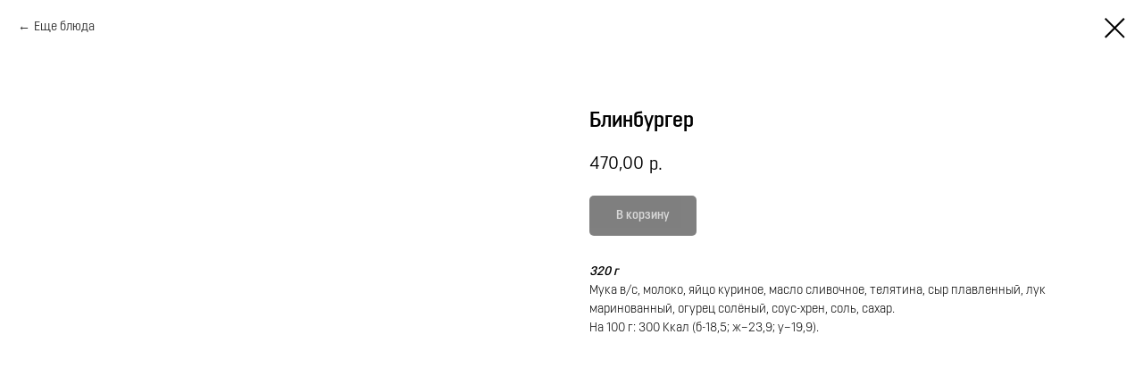

--- FILE ---
content_type: text/html; charset=UTF-8
request_url: https://blinmaster.ru/tproduct/175647010-253595725334-blinburger
body_size: 12692
content:
<!DOCTYPE html> <html> <head> <meta charset="utf-8" /> <meta http-equiv="Content-Type" content="text/html; charset=utf-8" /> <meta name="viewport" content="width=device-width, initial-scale=1.0" /> <meta name="yandex-verification" content="1d5caa701fb3bc1c" /> <!--metatextblock-->
<title>Блинбургер</title>
<meta name="description" content="320 гМука в/с, молоко, яйцо куриное, масло сливочное, телятина, сыр плавленный, лук маринованный, огурец солёный, соус-хрен, соль, сахар.На 100 г: 300 Ккал (б-18,5; ж–23,9; у–19,9).">
<meta name="keywords" content="">
<meta property="og:title" content="Блинбургер" />
<meta property="og:description" content="320 гМука в/с, молоко, яйцо куриное, масло сливочное, телятина, сыр плавленный, лук маринованный, огурец солёный, соус-хрен, соль, сахар.На 100 г: 300 Ккал (б-18,5; ж–23,9; у–19,9)." />
<meta property="og:type" content="website" />
<meta property="og:url" content="https://blinmaster.ru/tproduct/175647010-253595725334-blinburger" />
<meta property="og:image" content="https://static.tildacdn.com/tild6432-3361-4037-b361-383262326436/1.jpg" />
<link rel="canonical" href="https://blinmaster.ru/tproduct/175647010-253595725334-blinburger" />
<!--/metatextblock--> <meta name="format-detection" content="telephone=no" /> <meta http-equiv="x-dns-prefetch-control" content="on"> <link rel="dns-prefetch" href="https://ws.tildacdn.com"> <link rel="dns-prefetch" href="https://static.tildacdn.com"> <link rel="shortcut icon" href="https://static.tildacdn.com/tild3138-3365-4939-a637-303565613537/favicon_2.ico" type="image/x-icon" /> <link rel="apple-touch-icon" href="https://static.tildacdn.com/tild3339-3635-4664-b433-343137633131/Fav-152x152.png"> <link rel="apple-touch-icon" sizes="76x76" href="https://static.tildacdn.com/tild3339-3635-4664-b433-343137633131/Fav-152x152.png"> <link rel="apple-touch-icon" sizes="152x152" href="https://static.tildacdn.com/tild3339-3635-4664-b433-343137633131/Fav-152x152.png"> <link rel="apple-touch-startup-image" href="https://static.tildacdn.com/tild3339-3635-4664-b433-343137633131/Fav-152x152.png"> <meta name="msapplication-TileColor" content="#ff4c02"> <meta name="msapplication-TileImage" content="https://static.tildacdn.com/tild3438-3933-4364-b939-633237336533/Fav-270x270.png"> <link rel="alternate" type="application/rss+xml" title="blinmaster.ru" href="https://blinmaster.ru/rss.xml" /> <!-- Assets --> <script src="https://neo.tildacdn.com/js/tilda-fallback-1.0.min.js" async charset="utf-8"></script> <link rel="stylesheet" href="https://static.tildacdn.com/css/tilda-grid-3.0.min.css" type="text/css" media="all" onerror="this.loaderr='y';"/> <link rel="stylesheet" href="https://static.tildacdn.com/ws/project2233815/tilda-blocks-page10263455.min.css?t=1768296764" type="text/css" media="all" onerror="this.loaderr='y';" /> <link rel="preconnect" href="https://fonts.gstatic.com"> <link href="https://fonts.googleapis.com/css2?family=Roboto:wght@300;400;500;700&subset=latin,cyrillic" rel="stylesheet"> <link rel="stylesheet" href="https://static.tildacdn.com/css/tilda-animation-2.0.min.css" type="text/css" media="all" onerror="this.loaderr='y';" /> <link rel="stylesheet" href="https://static.tildacdn.com/css/tilda-slds-1.4.min.css" type="text/css" media="print" onload="this.media='all';" onerror="this.loaderr='y';" /> <noscript><link rel="stylesheet" href="https://static.tildacdn.com/css/tilda-slds-1.4.min.css" type="text/css" media="all" /></noscript> <link rel="stylesheet" href="https://static.tildacdn.com/css/tilda-cover-1.0.min.css" type="text/css" media="all" onerror="this.loaderr='y';" /> <link rel="stylesheet" href="https://static.tildacdn.com/css/tilda-popup-1.1.min.css" type="text/css" media="print" onload="this.media='all';" onerror="this.loaderr='y';" /> <noscript><link rel="stylesheet" href="https://static.tildacdn.com/css/tilda-popup-1.1.min.css" type="text/css" media="all" /></noscript> <link rel="stylesheet" href="https://static.tildacdn.com/css/tilda-catalog-1.1.min.css" type="text/css" media="print" onload="this.media='all';" onerror="this.loaderr='y';" /> <noscript><link rel="stylesheet" href="https://static.tildacdn.com/css/tilda-catalog-1.1.min.css" type="text/css" media="all" /></noscript> <link rel="stylesheet" href="https://static.tildacdn.com/css/tilda-forms-1.0.min.css" type="text/css" media="all" onerror="this.loaderr='y';" /> <link rel="stylesheet" href="https://static.tildacdn.com/css/tilda-catalog-filters-1.0.min.css" type="text/css" media="all" onerror="this.loaderr='y';" /> <link rel="stylesheet" href="https://static.tildacdn.com/css/tilda-menusub-1.0.min.css" type="text/css" media="print" onload="this.media='all';" onerror="this.loaderr='y';" /> <noscript><link rel="stylesheet" href="https://static.tildacdn.com/css/tilda-menusub-1.0.min.css" type="text/css" media="all" /></noscript> <link rel="stylesheet" href="https://static.tildacdn.com/css/tilda-menu-widgeticons-1.0.min.css" type="text/css" media="all" onerror="this.loaderr='y';" /> <link rel="stylesheet" href="https://static.tildacdn.com/css/tilda-cart-1.0.min.css" type="text/css" media="all" onerror="this.loaderr='y';" /> <link rel="stylesheet" href="https://static.tildacdn.com/css/tilda-zoom-2.0.min.css" type="text/css" media="print" onload="this.media='all';" onerror="this.loaderr='y';" /> <noscript><link rel="stylesheet" href="https://static.tildacdn.com/css/tilda-zoom-2.0.min.css" type="text/css" media="all" /></noscript> <script nomodule src="https://static.tildacdn.com/js/tilda-polyfill-1.0.min.js" charset="utf-8"></script> <script type="text/javascript">function t_onReady(func) {if(document.readyState!='loading') {func();} else {document.addEventListener('DOMContentLoaded',func);}}
function t_onFuncLoad(funcName,okFunc,time) {if(typeof window[funcName]==='function') {okFunc();} else {setTimeout(function() {t_onFuncLoad(funcName,okFunc,time);},(time||100));}}function t_throttle(fn,threshhold,scope) {return function() {fn.apply(scope||this,arguments);};}function t396_initialScale(t){var e=document.getElementById("rec"+t);if(e){var i=e.querySelector(".t396__artboard");if(i){window.tn_scale_initial_window_width||(window.tn_scale_initial_window_width=document.documentElement.clientWidth);var a=window.tn_scale_initial_window_width,r=[],n,l=i.getAttribute("data-artboard-screens");if(l){l=l.split(",");for(var o=0;o<l.length;o++)r[o]=parseInt(l[o],10)}else r=[320,480,640,960,1200];for(var o=0;o<r.length;o++){var d=r[o];a>=d&&(n=d)}var _="edit"===window.allrecords.getAttribute("data-tilda-mode"),c="center"===t396_getFieldValue(i,"valign",n,r),s="grid"===t396_getFieldValue(i,"upscale",n,r),w=t396_getFieldValue(i,"height_vh",n,r),g=t396_getFieldValue(i,"height",n,r),u=!!window.opr&&!!window.opr.addons||!!window.opera||-1!==navigator.userAgent.indexOf(" OPR/");if(!_&&c&&!s&&!w&&g&&!u){var h=parseFloat((a/n).toFixed(3)),f=[i,i.querySelector(".t396__carrier"),i.querySelector(".t396__filter")],v=Math.floor(parseInt(g,10)*h)+"px",p;i.style.setProperty("--initial-scale-height",v);for(var o=0;o<f.length;o++)f[o].style.setProperty("height","var(--initial-scale-height)");t396_scaleInitial__getElementsToScale(i).forEach((function(t){t.style.zoom=h}))}}}}function t396_scaleInitial__getElementsToScale(t){return t?Array.prototype.slice.call(t.children).filter((function(t){return t&&(t.classList.contains("t396__elem")||t.classList.contains("t396__group"))})):[]}function t396_getFieldValue(t,e,i,a){var r,n=a[a.length-1];if(!(r=i===n?t.getAttribute("data-artboard-"+e):t.getAttribute("data-artboard-"+e+"-res-"+i)))for(var l=0;l<a.length;l++){var o=a[l];if(!(o<=i)&&(r=o===n?t.getAttribute("data-artboard-"+e):t.getAttribute("data-artboard-"+e+"-res-"+o)))break}return r}window.TN_SCALE_INITIAL_VER="1.0",window.tn_scale_initial_window_width=null;</script> <script src="https://static.tildacdn.com/js/jquery-1.10.2.min.js" charset="utf-8" onerror="this.loaderr='y';"></script> <script src="https://static.tildacdn.com/js/tilda-scripts-3.0.min.js" charset="utf-8" defer onerror="this.loaderr='y';"></script> <script src="https://static.tildacdn.com/ws/project2233815/tilda-blocks-page10263455.min.js?t=1768296764" charset="utf-8" onerror="this.loaderr='y';"></script> <script src="https://static.tildacdn.com/js/tilda-lazyload-1.0.min.js" charset="utf-8" async onerror="this.loaderr='y';"></script> <script src="https://static.tildacdn.com/js/tilda-animation-2.0.min.js" charset="utf-8" async onerror="this.loaderr='y';"></script> <script src="https://static.tildacdn.com/js/tilda-slds-1.4.min.js" charset="utf-8" async onerror="this.loaderr='y';"></script> <script src="https://static.tildacdn.com/js/hammer.min.js" charset="utf-8" async onerror="this.loaderr='y';"></script> <script src="https://static.tildacdn.com/js/tilda-cover-1.0.min.js" charset="utf-8" async onerror="this.loaderr='y';"></script> <script src="https://static.tildacdn.com/js/tilda-zero-1.1.min.js" charset="utf-8" async onerror="this.loaderr='y';"></script> <script src="https://static.tildacdn.com/js/tilda-products-1.0.min.js" charset="utf-8" async onerror="this.loaderr='y';"></script> <script src="https://static.tildacdn.com/js/tilda-catalog-1.1.min.js" charset="utf-8" async onerror="this.loaderr='y';"></script> <script src="https://static.tildacdn.com/js/tilda-popup-1.0.min.js" charset="utf-8" async onerror="this.loaderr='y';"></script> <script src="https://static.tildacdn.com/js/tilda-menusub-1.0.min.js" charset="utf-8" async onerror="this.loaderr='y';"></script> <script src="https://static.tildacdn.com/js/tilda-menu-1.0.min.js" charset="utf-8" async onerror="this.loaderr='y';"></script> <script src="https://static.tildacdn.com/js/tilda-menu-widgeticons-1.0.min.js" charset="utf-8" async onerror="this.loaderr='y';"></script> <script src="https://static.tildacdn.com/js/tilda-forms-1.0.min.js" charset="utf-8" async onerror="this.loaderr='y';"></script> <script src="https://static.tildacdn.com/js/tilda-cart-1.1.min.js" charset="utf-8" async onerror="this.loaderr='y';"></script> <script src="https://static.tildacdn.com/js/tilda-widget-positions-1.0.min.js" charset="utf-8" async onerror="this.loaderr='y';"></script> <script src="https://static.tildacdn.com/js/tilda-zoom-2.0.min.js" charset="utf-8" async onerror="this.loaderr='y';"></script> <script src="https://static.tildacdn.com/js/tilda-zero-scale-1.0.min.js" charset="utf-8" async onerror="this.loaderr='y';"></script> <script src="https://static.tildacdn.com/js/tilda-skiplink-1.0.min.js" charset="utf-8" async onerror="this.loaderr='y';"></script> <script src="https://static.tildacdn.com/js/tilda-events-1.0.min.js" charset="utf-8" async onerror="this.loaderr='y';"></script> <script type="text/javascript">window.dataLayer=window.dataLayer||[];</script> <script type="text/javascript">(function() {if((/bot|google|yandex|baidu|bing|msn|duckduckbot|teoma|slurp|crawler|spider|robot|crawling|facebook/i.test(navigator.userAgent))===false&&typeof(sessionStorage)!='undefined'&&sessionStorage.getItem('visited')!=='y'&&document.visibilityState){var style=document.createElement('style');style.type='text/css';style.innerHTML='@media screen and (min-width: 980px) {.t-records {opacity: 0;}.t-records_animated {-webkit-transition: opacity ease-in-out .2s;-moz-transition: opacity ease-in-out .2s;-o-transition: opacity ease-in-out .2s;transition: opacity ease-in-out .2s;}.t-records.t-records_visible {opacity: 1;}}';document.getElementsByTagName('head')[0].appendChild(style);function t_setvisRecs(){var alr=document.querySelectorAll('.t-records');Array.prototype.forEach.call(alr,function(el) {el.classList.add("t-records_animated");});setTimeout(function() {Array.prototype.forEach.call(alr,function(el) {el.classList.add("t-records_visible");});sessionStorage.setItem("visited","y");},400);}
document.addEventListener('DOMContentLoaded',t_setvisRecs);}})();</script></head> <body class="t-body" style="margin:0;"> <!--allrecords--> <div id="allrecords" class="t-records" data-product-page="y" data-hook="blocks-collection-content-node" data-tilda-project-id="2233815" data-tilda-page-id="10263455" data-tilda-formskey="96a15511e8f2b368929da51f3300a360" data-tilda-lazy="yes" data-tilda-root-zone="com" data-tilda-project-country="RU">
<!-- PRODUCT START -->

                
                        
                    
        
        

<div id="rec175647010" class="r t-rec" style="background-color:#ffffff;" data-bg-color="#ffffff">
    <div class="t-store t-store__prod-snippet__container">

        
                <div class="t-store__prod-popup__close-txt-wr" style="position:absolute;">
            <a href="https://blinmaster.ru" class="js-store-close-text t-store__prod-popup__close-txt t-descr t-descr_xxs" style="color:#000000;">
                Еще блюда
            </a>
        </div>
        
        <a href="https://blinmaster.ru" class="t-popup__close" style="position:absolute; background-color:#ffffff">
            <div class="t-popup__close-wrapper">
                <svg class="t-popup__close-icon t-popup__close-icon_arrow" width="26px" height="26px" viewBox="0 0 26 26" version="1.1" xmlns="http://www.w3.org/2000/svg" xmlns:xlink="http://www.w3.org/1999/xlink"><path d="M10.4142136,5 L11.8284271,6.41421356 L5.829,12.414 L23.4142136,12.4142136 L23.4142136,14.4142136 L5.829,14.414 L11.8284271,20.4142136 L10.4142136,21.8284271 L2,13.4142136 L10.4142136,5 Z" fill="#000000"></path></svg>
                <svg class="t-popup__close-icon t-popup__close-icon_cross" width="23px" height="23px" viewBox="0 0 23 23" version="1.1" xmlns="http://www.w3.org/2000/svg" xmlns:xlink="http://www.w3.org/1999/xlink"><g stroke="none" stroke-width="1" fill="#000000" fill-rule="evenodd"><rect transform="translate(11.313708, 11.313708) rotate(-45.000000) translate(-11.313708, -11.313708) " x="10.3137085" y="-3.6862915" width="2" height="30"></rect><rect transform="translate(11.313708, 11.313708) rotate(-315.000000) translate(-11.313708, -11.313708) " x="10.3137085" y="-3.6862915" width="2" height="30"></rect></g></svg>
            </div>
        </a>
        
        <div class="js-store-product js-product t-store__product-snippet" data-product-lid="253595725334" data-product-uid="253595725334" itemscope itemtype="http://schema.org/Product">
            <meta itemprop="productID" content="253595725334" />

            <div class="t-container">
                <div>
                    <meta itemprop="image" content="https://static.tildacdn.com/tild6432-3361-4037-b361-383262326436/1.jpg" />
                    <div class="t-store__prod-popup__slider js-store-prod-slider t-store__prod-popup__col-left t-col t-col_6">
                        <div class="js-product-img" style="width:100%;padding-bottom:75%;background-size:cover;opacity:0;">
                        </div>
                    </div>
                    <div class="t-store__prod-popup__info t-align_left t-store__prod-popup__col-right t-col t-col_6">

                        <div class="t-store__prod-popup__title-wrapper">
                            <h1 class="js-store-prod-name js-product-name t-store__prod-popup__name t-name t-name_xl" itemprop="name" style="font-size:24px;font-weight:600;font-family:OpinionPro1;">Блинбургер</h1>
                            <div class="t-store__prod-popup__brand t-descr t-descr_xxs" >
                                                            </div>
                            <div class="t-store__prod-popup__sku t-descr t-descr_xxs">
                                <span class="js-store-prod-sku js-product-sku" translate="no" >
                                    
                                </span>
                            </div>
                        </div>

                                                                        <div itemprop="offers" itemscope itemtype="http://schema.org/Offer" style="display:none;">
                            <meta itemprop="serialNumber" content="253595725334" />
                                                        <meta itemprop="price" content="470.00" />
                            <meta itemprop="priceCurrency" content="RUB" />
                                                        <link itemprop="availability" href="http://schema.org/InStock">
                                                    </div>
                        
                                                
                        <div class="js-store-price-wrapper t-store__prod-popup__price-wrapper">
                            <div class="js-store-prod-price t-store__prod-popup__price t-store__prod-popup__price-item t-name t-name_md" style="font-weight:400;">
                                                                <div class="js-product-price js-store-prod-price-val t-store__prod-popup__price-value" data-product-price-def="470.0000" data-product-price-def-str="470,00">470,00</div><div class="t-store__prod-popup__price-currency" translate="no">р.</div>
                                                            </div>
                            <div class="js-store-prod-price-old t-store__prod-popup__price_old t-store__prod-popup__price-item t-name t-name_md" style="font-weight:400;display:none;">
                                                                <div class="js-store-prod-price-old-val t-store__prod-popup__price-value"></div><div class="t-store__prod-popup__price-currency" translate="no">р.</div>
                                                            </div>
                        </div>

                        <div class="js-product-controls-wrapper">
                        </div>

                        <div class="t-store__prod-popup__links-wrapper">
                                                    </div>

                                                <div class="t-store__prod-popup__btn-wrapper"   tt="В корзину">
                                                        <a href="#order" class="t-store__prod-popup__btn t-store__prod-popup__btn_disabled t-btn t-btn_sm" style="color:#ffffff;background-color:#000000;border-radius:5px;-moz-border-radius:5px;-webkit-border-radius:5px;">
                                <table style="width:100%; height:100%;">
                                    <tbody>
                                        <tr>
                                            <td class="js-store-prod-popup-buy-btn-txt">В корзину</td>
                                        </tr>
                                    </tbody>
                                </table>
                            </a>
                                                    </div>
                        
                        <div class="js-store-prod-text t-store__prod-popup__text t-descr t-descr_xxs" >
                                                    <div class="js-store-prod-all-text" itemprop="description">
                                <strong><em>320 г</em></strong><br />Мука в/с, молоко, яйцо куриное, масло сливочное, телятина, сыр плавленный, лук маринованный, огурец солёный, соус-хрен, соль, сахар.<br />На 100 г: 300 Ккал (б-18,5; ж–23,9; у–19,9).                            </div>
                                                                            <div class="js-store-prod-all-charcs">
                                                                                                                                                                        </div>
                                                </div>

                    </div>
                </div>

                            </div>
        </div>
                <div class="js-store-error-msg t-store__error-msg-cont"></div>
        <div itemscope itemtype="http://schema.org/ImageGallery" style="display:none;">
                                                </div>

    </div>

                        
                        
    
    <style>
        /* body bg color */
        
        .t-body {
            background-color:#ffffff;
        }
        

        /* body bg color end */
        /* Slider stiles */
        .t-slds__bullet_active .t-slds__bullet_body {
            background-color: #222 !important;
        }

        .t-slds__bullet:hover .t-slds__bullet_body {
            background-color: #222 !important;
        }
        /* Slider stiles end */
    </style>
    

        
        
        
        
        
        <style>
        .t-store__product-snippet .t-btn:not(.t-animate_no-hover):hover{
            background-color: #ff4c02 !important;
            color: #ffffff !important;
            
            
    	}
        .t-store__product-snippet .t-btn:not(.t-animate_no-hover){
            -webkit-transition: background-color 0.2s ease-in-out, color 0.2s ease-in-out, border-color 0.2s ease-in-out, box-shadow 0.2s ease-in-out; transition: background-color 0.2s ease-in-out, color 0.2s ease-in-out, border-color 0.2s ease-in-out, box-shadow 0.2s ease-in-out;
        }
        </style>
        

        
        
    <style>
        

        

        
    </style>
    
    
        
    <style>
        
    </style>
    
    
        
    <style>
        
    </style>
    
    
        
        <style>
    
                                    
        </style>
    
    
    <div class="js-store-tpl-slider-arrows" style="display: none;">
                


<div class="t-slds__arrow_wrapper t-slds__arrow_wrapper-left" data-slide-direction="left">
  <div class="t-slds__arrow t-slds__arrow-left t-slds__arrow-withbg" style="width: 30px; height: 30px;background-color: rgba(255,255,255,1);">
    <div class="t-slds__arrow_body t-slds__arrow_body-left" style="width: 7px;">
      <svg style="display: block" viewBox="0 0 7.3 13" xmlns="http://www.w3.org/2000/svg" xmlns:xlink="http://www.w3.org/1999/xlink">
                <desc>Left</desc>
        <polyline
        fill="none"
        stroke="#000000"
        stroke-linejoin="butt"
        stroke-linecap="butt"
        stroke-width="1"
        points="0.5,0.5 6.5,6.5 0.5,12.5"
        />
      </svg>
    </div>
  </div>
</div>
<div class="t-slds__arrow_wrapper t-slds__arrow_wrapper-right" data-slide-direction="right">
  <div class="t-slds__arrow t-slds__arrow-right t-slds__arrow-withbg" style="width: 30px; height: 30px;background-color: rgba(255,255,255,1);">
    <div class="t-slds__arrow_body t-slds__arrow_body-right" style="width: 7px;">
      <svg style="display: block" viewBox="0 0 7.3 13" xmlns="http://www.w3.org/2000/svg" xmlns:xlink="http://www.w3.org/1999/xlink">
        <desc>Right</desc>
        <polyline
        fill="none"
        stroke="#000000"
        stroke-linejoin="butt"
        stroke-linecap="butt"
        stroke-width="1"
        points="0.5,0.5 6.5,6.5 0.5,12.5"
        />
      </svg>
    </div>
  </div>
</div>    </div>

    
    <script>
        t_onReady(function() {
            var tildacopyEl = document.getElementById('tildacopy');
            if (tildacopyEl) tildacopyEl.style.display = 'none';

            var recid = '175647010';
            var options = {};
            var product = {"uid":253595725334,"rootpartid":1535861,"title":"Блинбургер","descr":"<strong><em>320 г<\/em><\/strong><br \/>Мука в\/с, молоко, яйцо куриное, масло сливочное, телятина, сыр плавленный, лук маринованный, огурец солёный, соус-хрен, соль, сахар.<br \/>На 100 г: 300 Ккал (б-18,5; ж–23,9; у–19,9).","text":"<strong><em>320 г<\/em><\/strong><br \/>Мука в\/с, молоко, яйцо куриное, масло сливочное, телятина, сыр плавленный, лук маринованный, огурец солёный, соус-хрен, соль, сахар.<br \/>На 100 г: 300 Ккал (б-18,5; ж–23,9; у–19,9).","price":"470.0000","gallery":[{"img":"https:\/\/static.tildacdn.com\/tild6432-3361-4037-b361-383262326436\/1.jpg"}],"sort":1019896,"portion":0,"newsort":0,"json_chars":"null","externalid":"aFiK2vM1EB9mYO3HspJk","pack_label":"lwh","pack_x":0,"pack_y":0,"pack_z":0,"pack_m":0,"serverid":"master","servertime":"1765797395.3817","parentuid":"","editions":[{"uid":253595725334,"price":"470.00","priceold":"","sku":"","quantity":"","img":"https:\/\/static.tildacdn.com\/tild6432-3361-4037-b361-383262326436\/1.jpg"}],"characteristics":[],"properties":[{"title":"Добавить","params":{"type":"single"},"sort":1,"values":"Дополнительно\nХалапеньо 10гр +50руб=+50\nБекон 40 гр + 130руб=+130\nКартофельное пюре 90 гр + 100руб=+100\nЖареное яйцо + 90руб=+90\nСметанный соус 40 гр + 90руб=+90\nСвежий укроп 4 гр + 50руб=+50\nНичего не добавлять"}],"partuids":[573222211958],"url":"https:\/\/blinmaster.ru\/tproduct\/175647010-253595725334-blinburger"};

            // draw slider or show image for SEO
            if (window.isSearchBot) {
                var imgEl = document.querySelector('.js-product-img');
                if (imgEl) imgEl.style.opacity = '1';
            } else {
                
                var prodcard_optsObj = {
    hasWrap: false,
    txtPad: '',
    bgColor: '',
    borderRadius: '',
    shadowSize: '0px',
    shadowOpacity: '',
    shadowSizeHover: '',
    shadowOpacityHover: '',
    shadowShiftyHover: '',
    btnTitle1: 'В корзину',
    btnLink1: 'order',
    btnTitle2: '',
    btnLink2: 'popup',
    showOpts: true};

var price_optsObj = {
    color: '',
    colorOld: '',
    fontSize: '24px',
    fontWeight: '400'
};

var popup_optsObj = {
    columns: '6',
    columns2: '6',
    isVertical: '',
    align: '',
    btnTitle: 'В корзину',
    closeText: 'Еще блюда',
    iconColor: '#000000',
    containerBgColor: '#ffffff',
    overlayBgColorRgba: 'rgba(255,255,255,1)',
    popupStat: '',
    popupContainer: '',
    fixedButton: false,
    mobileGalleryStyle: ''
};

var slider_optsObj = {
    anim_speed: '',
    arrowColor: '#000000',
    videoPlayerIconColor: '',
    cycle: '',
    controls: 'arrowsthumbs',
    bgcolor: '#ebebeb'
};

var slider_dotsOptsObj = {
    size: '',
    bgcolor: '',
    bordersize: '',
    bgcoloractive: ''
};

var slider_slidesOptsObj = {
    zoomable: true,
    bgsize: 'cover',
    ratio: '1'
};

var typography_optsObj = {
    descrColor: '',
    titleColor: ''
};

var default_sortObj = {
    in_stock: false};

var btn1_style = 'border-radius:5px;-moz-border-radius:5px;-webkit-border-radius:5px;color:#ffffff;background-color:#000000;';
var btn2_style = 'border-radius:5px;-moz-border-radius:5px;-webkit-border-radius:5px;color:#000000;border:1px solid #000000;';

var options_catalog = {
    btn1_style: btn1_style,
    btn2_style: btn2_style,
    storepart: '573222211958',
    prodCard: prodcard_optsObj,
    popup_opts: popup_optsObj,
    defaultSort: default_sortObj,
    slider_opts: slider_optsObj,
    slider_dotsOpts: slider_dotsOptsObj,
    slider_slidesOpts: slider_slidesOptsObj,
    typo: typography_optsObj,
    price: price_optsObj,
    blocksInRow: '4',
    imageHover: false,
    imageHeight: '250px',
    imageRatioClass: 't-store__card__imgwrapper_4-3',
    align: 'left',
    vindent: '50px',
    isHorizOnMob:false,
    itemsAnim: '',
    hasOriginalAspectRatio: true,
    markColor: '#ffffff',
    markBgColor: '#ff4c02',
    currencySide: 'r',
    currencyTxt: 'р.',
    currencySeparator: ',',
    currencyDecimal: '',
    btnSize: '',
    verticalAlignButtons: true,
    hideFilters: false,
    titleRelevants: '',
    showRelevants: '',
    relevants_slider: true,
    relevants_quantity: '4',
    isFlexCols: false,
    isPublishedPage: true,
    previewmode: true,
    colClass: 't-col t-col_3',
    ratio: '1_1',
    sliderthumbsside: '',
    showStoreBtnQuantity: '',
    tabs: '',
    galleryStyle: '',
    title_typo: '',
    descr_typo: '',
    price_typo: '',
    price_old_typo: '',
    menu_typo: '',
    options_typo: '',
    sku_typo: '',
    characteristics_typo: '',
    button_styles: '',
    button2_styles: '',
    buttonicon: '',
    buttoniconhover: '',
};                
                // emulate, get options_catalog from file store_catalog_fields
                options = options_catalog;
                options.typo.title = "font-size:24px;font-weight:600;font-family:OpinionPro1;" || '';
                options.typo.descr = "" || '';

                try {
                    if (options.showRelevants) {
                        var itemsCount = '4';
                        var relevantsMethod;
                        switch (options.showRelevants) {
                            case 'cc':
                                relevantsMethod = 'current_category';
                                break;
                            case 'all':
                                relevantsMethod = 'all_categories';
                                break;
                            default:
                                relevantsMethod = 'category_' + options.showRelevants;
                                break;
                        }

                        t_onFuncLoad('t_store_loadProducts', function() {
                            t_store_loadProducts(
                                'relevants',
                                recid,
                                options,
                                false,
                                {
                                    currentProductUid: '253595725334',
                                    relevantsQuantity: itemsCount,
                                    relevantsMethod: relevantsMethod,
                                    relevantsSort: 'random'
                                }
                            );
                        });
                    }
                } catch (e) {
                    console.log('Error in relevants: ' + e);
                }
            }

            
                            options.popup_opts.btnTitle = 'В корзину';
                        

            window.tStoreOptionsList = [{"title":"Добавить","params":[],"values":[""]},{"title":"Вес","params":{"view":"select","hasColor":false,"linkImage":false},"values":[{"id":18628762,"value":"140г"},{"id":18628672,"value":"150г"},{"id":18628717,"value":"160г"},{"id":34109366,"value":"165г"},{"id":18628690,"value":"170г"},{"id":18628744,"value":"180г"},{"id":24189158,"value":"190г"},{"id":18628810,"value":"200г"},{"id":18628765,"value":"280г"},{"id":18628693,"value":"340г"},{"id":34034678,"value":"360г"},{"id":24189162,"value":"380г"},{"id":31308814,"value":"400г"},{"id":18628675,"value":"450г"},{"id":18628720,"value":"480г"},{"id":34109370,"value":"495г"},{"id":33999714,"value":"510г"},{"id":18628747,"value":"540г"}]},{"title":"Молоко","params":{"view":"select","hasColor":false,"linkImage":false},"values":[{"id":31938850,"value":"На кокосовом молоке жирн. 17-19%"},{"id":31938854,"value":"На молоке 3.2%"}]}];

            t_onFuncLoad('t_store_productInit', function() {
                t_store_productInit(recid, options, product);
            });

            // if user coming from catalog redirect back to main page
            if (window.history.state && (window.history.state.productData || window.history.state.storepartuid)) {
                window.onpopstate = function() {
                    window.history.replaceState(null, null, window.location.origin);
                    window.location.replace(window.location.origin);
                };
            }
        });
    </script>
    

</div>


<!-- PRODUCT END -->

<div id="rec175424465" class="r t-rec" style="" data-animationappear="off" data-record-type="706"> <!-- @classes: t-text t-text_xs t-name t-name_xs t-name_md t-btn t-btn_sm --> <script>t_onReady(function() {setTimeout(function() {t_onFuncLoad('tcart__init',function() {tcart__init('175424465',{cssClassName:''});});},50);var userAgent=navigator.userAgent.toLowerCase();var body=document.body;if(!body) return;if(userAgent.indexOf('instagram')!==-1&&userAgent.indexOf('iphone')!==-1) {body.style.position='relative';}
var rec=document.querySelector('#rec175424465');if(!rec) return;var cartWindow=rec.querySelector('.t706__cartwin,.t706__cartpage');var allRecords=document.querySelector('.t-records');var currentMode=allRecords.getAttribute('data-tilda-mode');if(cartWindow&&currentMode!=='edit'&&currentMode!=='preview') {cartWindow.addEventListener('scroll',t_throttle(function() {if(window.lazy==='y'||document.querySelector('#allrecords').getAttribute('data-tilda-lazy')==='yes') {t_onFuncLoad('t_lazyload_update',function() {t_lazyload_update();});}},500));}});</script> <div class="t706" data-cart-countdown="yes" data-project-currency="р." data-project-currency-side="r" data-project-currency-sep="," data-project-currency-code="RUB" data-payment-system="yakassa" data-cart-minorder="1000" data-cart-mincntorder="1" data-cart-maxstoredays="2"> <div class="t706__carticon" style=""> <div class="t706__carticon-text t-name t-name_xs"></div> <div class="t706__carticon-wrapper"> <div class="t706__carticon-imgwrap" style="background-color:#ff4c02;"> <svg role="img" style="stroke:#ffffff;" class="t706__carticon-img" xmlns="http://www.w3.org/2000/svg" viewBox="0 0 64 64"> <path fill="none" stroke-width="2" stroke-miterlimit="10" d="M44 18h10v45H10V18h10z"/> <path fill="none" stroke-width="2" stroke-miterlimit="10" d="M22 24V11c0-5.523 4.477-10 10-10s10 4.477 10 10v13"/> </svg> </div> <div class="t706__carticon-counter js-carticon-counter" style="background-color:#3b3333;"></div> </div> </div> <div class="t706__cartwin" style="display: none;"> <div class="t706__close t706__cartwin-close"> <button type="button" class="t706__close-button t706__cartwin-close-wrapper" aria-label="Закрыть корзину"> <svg role="presentation" class="t706__close-icon t706__cartwin-close-icon" width="23px" height="23px" viewBox="0 0 23 23" version="1.1" xmlns="http://www.w3.org/2000/svg" xmlns:xlink="http://www.w3.org/1999/xlink"> <g stroke="none" stroke-width="1" fill="#fff" fill-rule="evenodd"> <rect transform="translate(11.313708, 11.313708) rotate(-45.000000) translate(-11.313708, -11.313708) " x="10.3137085" y="-3.6862915" width="2" height="30"></rect> <rect transform="translate(11.313708, 11.313708) rotate(-315.000000) translate(-11.313708, -11.313708) " x="10.3137085" y="-3.6862915" width="2" height="30"></rect> </g> </svg> </button> </div> <div class="t706__cartwin-content"> <div class="t706__cartwin-top"> <div class="t706__cartwin-heading t-name t-name_xl">Ваш заказ </div> </div> <div class="t706__cartwin-products"></div> <div class="t706__cartwin-bottom"> <div class="t706__cartwin-prodamount-wrap t-descr t-descr_sm"> <span class="t706__cartwin-prodamount-label"></span> <span class="t706__cartwin-prodamount"></span> </div> </div> <div class="t706__orderform "> <form
id="form175424465" name='form175424465' role="form" action='' method='POST' data-formactiontype="2" data-inputbox=".t-input-group" 
class="t-form js-form-proccess t-form_inputs-total_12 " data-formsended-callback="t706_onSuccessCallback"> <input type="hidden" name="formservices[]" value="367082ca47fb16327f1c2e3f759d6586" class="js-formaction-services"> <input type="hidden" name="formservices[]" value="81350159d2e0f47d99b3f9b30e59ad77" class="js-formaction-services"> <input type="hidden" name="formservices[]" value="5e92c983df37ffdc403ce972fb843008" class="js-formaction-services"> <input type="hidden" name="tildaspec-formname" tabindex="-1" value="Cart"> <!-- @classes t-title t-text t-btn --> <div class="js-successbox t-form__successbox t-text t-text_md"
aria-live="polite"
style="display:none;color:#292929;background-color:#fafafa;" data-success-message="Ваш заказ принят. Ожидайте доставку в течение 60 минут.&lt;br /&gt;Для Красноармейского, Кировского, Тракторного районов и Спартановки время доставки может составить до 90 минут."></div> <div
class="t-form__inputsbox
t-form__inputsbox_inrow "> <div
class=" t-input-group t-input-group_nm " data-input-lid="1496239431201" data-field-type="nm" data-field-name="name"> <label
for='input_1496239431201'
class="t-input-title t-descr t-descr_md"
id="field-title_1496239431201" data-redactor-toolbar="no"
field="li_title__1496239431201"
style="color:;">Имя</label> <div class="t-input-block "> <input
type="text"
autocomplete="name"
name="name"
id="input_1496239431201"
class="t-input js-tilda-rule"
value=""
placeholder="Иван Иванов" data-tilda-req="1" aria-required="true" data-tilda-rule="name"
aria-describedby="error_1496239431201"
style="color:#000000;border:1px solid #000000;"> </div> <div class="t-input-error" aria-live="polite" id="error_1496239431201"></div> </div> <div
class=" t-input-group t-input-group_em " data-input-lid="1496239459190" data-field-type="em" data-field-name="email"> <label
for='input_1496239459190'
class="t-input-title t-descr t-descr_md"
id="field-title_1496239459190" data-redactor-toolbar="no"
field="li_title__1496239459190"
style="color:;">Ваш e-mail</label> <div class="t-input-block "> <input
type="email"
autocomplete="email"
name="email"
id="input_1496239459190"
class="t-input js-tilda-rule"
value=""
placeholder="blinmaster@mail.ru" data-tilda-req="1" aria-required="true" data-tilda-rule="email"
aria-describedby="error_1496239459190"
style="color:#000000;border:1px solid #000000;"> </div> <div class="t-input-error" aria-live="polite" id="error_1496239459190"></div> </div> <div
class=" t-input-group t-input-group_ph " data-input-lid="1496239478607" data-field-async="true" data-field-type="ph" data-field-name="phone"> <label
for='input_1496239478607'
class="t-input-title t-descr t-descr_md"
id="field-title_1496239478607" data-redactor-toolbar="no"
field="li_title__1496239478607"
style="color:;">Контактный номер</label> <div class="t-input-block "> <input
type="tel"
autocomplete="tel"
name="phone"
id="input_1496239478607" data-phonemask-init="no" data-phonemask-id="175424465" data-phonemask-lid="1496239478607" data-phonemask-maskcountry="RU" class="t-input js-phonemask-input js-tilda-rule"
value=""
placeholder="+1(000)000-0000" data-tilda-req="1" aria-required="true" aria-describedby="error_1496239478607"
style="color:#000000;border:1px solid #000000;"> <script type="text/javascript">t_onReady(function() {t_onFuncLoad('t_loadJsFile',function() {t_loadJsFile('https://static.tildacdn.com/js/tilda-phone-mask-1.1.min.js',function() {t_onFuncLoad('t_form_phonemask_load',function() {var phoneMasks=document.querySelectorAll('#rec175424465 [data-phonemask-lid="1496239478607"]');t_form_phonemask_load(phoneMasks);});})})});</script> </div> <div class="t-input-error" aria-live="polite" id="error_1496239478607"></div> </div> <div
class=" t-input-group t-input-group_in " data-input-lid="1585897638054" data-field-type="in" data-field-name="street"> <label
for='input_1585897638054'
class="t-input-title t-descr t-descr_md"
id="field-title_1585897638054" data-redactor-toolbar="no"
field="li_title__1585897638054"
style="color:;">Куда доставить заказ?</label> <div class="t-input-block "> <input
type="text"
name="street"
id="input_1585897638054"
class="t-input js-tilda-rule"
value=""
placeholder="Улица и номер дома" data-tilda-req="1" aria-required="true"
aria-describedby="error_1585897638054"
style="color:#000000;border:1px solid #000000;"> </div> <div class="t-input-error" aria-live="polite" id="error_1585897638054"></div> </div> <div
class=" t-input-group t-input-group_in " data-input-lid="1585898156827" data-field-type="in" data-field-name="podiezd"> <div class="t-input-block "> <input
type="text"
name="podiezd"
id="input_1585898156827"
class="t-input js-tilda-rule"
value=""
placeholder="Номер подъезда"
aria-describedby="error_1585898156827"
style="color:#000000;border:1px solid #000000;"> </div> <div class="t-input-error" aria-live="polite" id="error_1585898156827"></div> </div> <div
class=" t-input-group t-input-group_in " data-input-lid="1585898172518" data-field-type="in" data-field-name="Flat_office_number"> <div class="t-input-block "> <input
type="text"
name="Flat_office_number"
id="input_1585898172518"
class="t-input js-tilda-rule"
value=""
placeholder=" Номер квартиры или офиса" data-tilda-req="1" aria-required="true"
aria-describedby="error_1585898172518"
style="color:#000000;border:1px solid #000000;"> </div> <div class="t-input-error" aria-live="polite" id="error_1585898172518"></div> </div> <div
class=" t-input-group t-input-group_in " data-input-lid="1585898200661" data-field-type="in" data-field-name="floor"> <div class="t-input-block "> <input
type="text"
name="floor"
id="input_1585898200661"
class="t-input js-tilda-rule"
value=""
placeholder="Этаж"
aria-describedby="error_1585898200661"
style="color:#000000;border:1px solid #000000;"> </div> <div class="t-input-error" aria-live="polite" id="error_1585898200661"></div> </div> <div
class=" t-input-group t-input-group_in " data-input-lid="1635165815038" data-field-type="in" data-field-name="pribori"> <label
for='input_1635165815038'
class="t-input-title t-descr t-descr_md"
id="field-title_1635165815038" data-redactor-toolbar="no"
field="li_title__1635165815038"
style="color:;">Набор приборов стандартный:( вилка/ нож, ложка)</label> <div
class="t-input-subtitle t-descr t-descr_xxs t-opacity_70" data-redactor-toolbar="no"
field="li_subtitle__1635165815038"
style="color:;">Укажите необходимое количество приборов</div> <div class="t-input-block "> <input
type="text"
name="pribori"
id="input_1635165815038"
class="t-input js-tilda-rule"
value=""
placeholder="1" data-tilda-req="1" aria-required="true"
aria-describedby="error_1635165815038"
style="color:#000000;border:1px solid #000000;"> </div> <div class="t-input-error" aria-live="polite" id="error_1635165815038"></div> </div> <div
class=" t-input-group t-input-group_ri " data-input-lid="1762360183205"
role="group" aria-labelledby="field-title_1762360183205" data-field-radcb="cb" data-field-async="true" data-field-type="ri" data-field-name="spices"> <div
class="t-input-title t-descr t-descr_md"
id="field-title_1762360183205" data-redactor-toolbar="no"
field="li_title__1762360183205"
style="color:;">Набор посуды доп.</div> <div
class="t-input-subtitle t-descr t-descr_xxs t-opacity_70" data-redactor-toolbar="no"
field="li_subtitle__1762360183205"
style="color:;">(тарелка мелкая, стакан 0,25, столовые приборы, салфетки)</div> <div class="t-input-block "> <input
type="hidden"
class="t-img-select__hiddeninput js-tilda-rule"
name="spices"
tabindex="-1"
value=""> <ul class="t-img-select__container t-img-select__container__mobile_2-in-row" data-check-bgcolor="#000"> <li class="t-img-select__item"> <label class="t-img-select__control t-img-select__control_cb"> <input
type="checkbox"
value="Набор приборов=80"
class="t-img-select"> <div
class="t-bgimg t-img-select__indicator t-img-select__indicator_1-1 t-img-select__indicator_fillmode-cover" data-original="https://static.tildacdn.com/tild6537-3738-4663-b536-623432356132/1_1.jpg"
style="background-image:url('https://thb.tildacdn.com/tild6537-3738-4663-b536-623432356132/-/resizeb/20x/1_1.jpg');border-color: rgba(0,0,0,0.10);"></div> <div class="t-img-select__text t-text t-text_xs" style="color: #000">
Набор приборов=80
</div> </label> </li> </ul> <link rel="stylesheet" href="https://static.tildacdn.com/css/tilda-img-select-1.0.min.css"> <script src="https://static.tildacdn.com/js/tilda-img-select-1.0.min.js"></script> <script type="text/javascript">t_onReady(function() {try {t_onFuncLoad('t_input_imgselect_init',function() {t_input_imgselect_init('175424465','1762360183205');});t_onFuncLoad('t_input_imgselect_invertColor',function() {t_input_imgselect_invertColor('175424465');});} catch(error) {console.error(error);}});</script> </div> <div class="t-input-error" aria-live="polite" id="error_1762360183205"></div> </div> <div
class=" t-input-group t-input-group_ta " data-input-lid="1586387644889" data-field-type="ta" data-field-name="comments"> <label
for='input_1586387644889'
class="t-input-title t-descr t-descr_md"
id="field-title_1586387644889" data-redactor-toolbar="no"
field="li_title__1586387644889"
style="color:;">Ваши комментарии</label> <div
class="t-input-subtitle t-descr t-descr_xxs t-opacity_70" data-redactor-toolbar="no"
field="li_subtitle__1586387644889"
style="color:;">Впишите любой комментарий, который хотите оставить к заказу</div> <div class="t-input-block "> <textarea
name="comments"
id="input_1586387644889"
class="t-input js-tilda-rule"
placeholder="Хотелось бы еще добавить, что..." aria-describedby="error_1586387644889"
style="color:#000000;border:1px solid #000000;height:102px;"
rows="3"></textarea> </div> <div class="t-input-error" aria-live="polite" id="error_1586387644889"></div> </div> <div
class=" t-input-group t-input-group_in " data-input-lid="1585703253447" data-field-type="in" data-field-name="sdacha"> <label
for='input_1585703253447'
class="t-input-title t-descr t-descr_md"
id="field-title_1585703253447" data-redactor-toolbar="no"
field="li_title__1585703253447"
style="color:;">От какой суммы потребуется сдача?</label> <div class="t-input-block "> <input
type="text"
name="sdacha"
id="input_1585703253447"
class="t-input js-tilda-rule"
value=""
aria-describedby="error_1585703253447"
style="color:#000000;border:1px solid #000000;"> </div> <div class="t-input-error" aria-live="polite" id="error_1585703253447"></div> </div> <div
class=" t-input-group t-input-group_rd " data-input-lid="1671131521500"
role="radiogroup" aria-labelledby="field-title_1671131521500" data-field-radcb="rb" data-field-async="true" data-field-type="rd" data-field-name="zvonok"> <div
class="t-input-title t-descr t-descr_md"
id="field-title_1671131521500" data-redactor-toolbar="no"
field="li_title__1671131521500"
style="color:;">Нужно ли вам перезвонить, для подтверждения заказа?</div> <div class="t-input-block "> <div class="t-radio__wrapper"> <label
class="t-radio__item t-radio__control t-text t-text_xs"
style=""> <input
type="radio"
name="zvonok"
value="Да"
class="t-radio js-tilda-rule" data-tilda-req="1" aria-required="true"> <div
class="t-radio__indicator"></div> <span>Да</span> </label> <label
class="t-radio__item t-radio__control t-text t-text_xs"
style=""> <input
type="radio"
name="zvonok"
value="Нет"
class="t-radio js-tilda-rule" data-tilda-req="1" aria-required="true"> <div
class="t-radio__indicator"></div> <span>Нет</span> </label> <script>t_onReady(function() {t_onFuncLoad('t_loadJsFile',function() {t_loadJsFile('https://static.tildacdn.com/js/tilda-variant-select-1.0.min.js',function() {t_onFuncLoad('t_input_radiobuttons_init',function() {try {t_input_radiobuttons_init('175424465','1671131521500');} catch(e) {console.log(e)}})})});});</script> <style>#rec175424465 .t-radio__indicator:after{background:;}</style> </div> </div> <div class="t-input-error" aria-live="polite" id="error_1671131521500"></div> </div> <div class="t-input-group t-input-group_pm" style="margin: 40px 0;"> <div class="t-input-title t-descr t-descr_md" style="color:;">Payment method</div> <div class="t-input-block"> <div class="t-radio__wrapper t-radio__wrapper-payment" data-tilda-payment-variants-hook='y'> <label class="t-radio__control t-text t-text_xs" style="color: "><input type="radio" name="paymentsystem" value="yakassa" checked="checked" class="t-radio t-radio_payment" data-payment-variant-system="yakassa"><div class="t-radio__indicator"></div>
Онлайн оплата (ЮКасса)
</label> <label class="t-radio__control t-text t-text_xs" style="color: "><input type="radio" name="paymentsystem" value="custom.paykeeper" class="t-radio t-radio_payment" data-payment-variant-system="custom.paykeeper"><div class="t-radio__indicator"></div>
Безналичная оплата картой (Paykeeper)
</label> <label class="t-radio__control t-text t-text_xs" style="color: "><input type="radio" name="paymentsystem" value="banktransfer" class="t-radio t-radio_payment" data-payment-variant-system="banktransfer"><div class="t-radio__indicator"></div>
Картой курьеру при получении
</label> <label class="t-radio__control t-text t-text_xs" style="color: "><input type="radio" name="paymentsystem" value="cash" class="t-radio t-radio_payment" data-payment-variant-system="cash"><div class="t-radio__indicator"></div>
Наличными курьеру при получении
</label> </div> </div> </div> <div class="t-form__errorbox-middle"> <!--noindex--> <div
class="js-errorbox-all t-form__errorbox-wrapper"
style="display:none;" data-nosnippet
tabindex="-1"
aria-label="Ошибки при заполнении формы"> <ul
role="list"
class="t-form__errorbox-text t-text t-text_md"> <li class="t-form__errorbox-item js-rule-error js-rule-error-all"></li> <li class="t-form__errorbox-item js-rule-error js-rule-error-req"></li> <li class="t-form__errorbox-item js-rule-error js-rule-error-email"></li> <li class="t-form__errorbox-item js-rule-error js-rule-error-name"></li> <li class="t-form__errorbox-item js-rule-error js-rule-error-phone"></li> <li class="t-form__errorbox-item js-rule-error js-rule-error-minlength"></li> <li class="t-form__errorbox-item js-rule-error js-rule-error-string"></li> </ul> </div> <!--/noindex--> </div> <div class="t-form__submit"> <button
class="t-submit t-btnflex t-btnflex_type_submit t-btnflex_md"
type="submit"><span class="t-btnflex__text">Заказать</span> <style>#rec175424465 .t-btnflex.t-btnflex_type_submit {color:#ffffff;background-color:#000000;--border-width:0px;border-style:none !important;box-shadow:none !important;transition-duration:0.2s;transition-property:background-color,color,border-color,box-shadow,opacity,transform,gap;transition-timing-function:ease-in-out;}@media (hover:hover) {#rec175424465 .t-btnflex.t-btnflex_type_submit:not(.t-animate_no-hover):hover {color:#ffffff !important;background-color:#ff4c02 !important;}#rec175424465 .t-btnflex.t-btnflex_type_submit:not(.t-animate_no-hover):focus-visible {color:#ffffff !important;background-color:#ff4c02 !important;}}</style></button> </div> </div> <div class="t-form__errorbox-bottom"> <!--noindex--> <div
class="js-errorbox-all t-form__errorbox-wrapper"
style="display:none;" data-nosnippet
tabindex="-1"
aria-label="Ошибки при заполнении формы"> <ul
role="list"
class="t-form__errorbox-text t-text t-text_md"> <li class="t-form__errorbox-item js-rule-error js-rule-error-all"></li> <li class="t-form__errorbox-item js-rule-error js-rule-error-req"></li> <li class="t-form__errorbox-item js-rule-error js-rule-error-email"></li> <li class="t-form__errorbox-item js-rule-error js-rule-error-name"></li> <li class="t-form__errorbox-item js-rule-error js-rule-error-phone"></li> <li class="t-form__errorbox-item js-rule-error js-rule-error-minlength"></li> <li class="t-form__errorbox-item js-rule-error js-rule-error-string"></li> </ul> </div> <!--/noindex--> </div> </form> <style>#rec175424465 input::-webkit-input-placeholder {color:#000000;opacity:0.5;}#rec175424465 input::-moz-placeholder{color:#000000;opacity:0.5;}#rec175424465 input:-moz-placeholder {color:#000000;opacity:0.5;}#rec175424465 input:-ms-input-placeholder{color:#000000;opacity:0.5;}#rec175424465 textarea::-webkit-input-placeholder {color:#000000;opacity:0.5;}#rec175424465 textarea::-moz-placeholder{color:#000000;opacity:0.5;}#rec175424465 textarea:-moz-placeholder {color:#000000;opacity:0.5;}#rec175424465 textarea:-ms-input-placeholder{color:#000000;opacity:0.5;}</style> </div> <div class="t706__form-bottom-text t-text t-text_xs">Нажимая на кнопку, вы даете согласие на обработку персональных данных и соглашаетесь c <a href="#popup:policy" style="text-decoration: none;border-bottom: 1px solid #ff4c02;box-shadow: inset 0px -0px 0px 0px #ff4c02;-webkit-box-shadow: inset 0px -0px 0px 0px #ff4c02;-moz-box-shadow: inset 0px -0px 0px 0px #ff4c02;">политикой конфиденциальности.</a></div> </div> </div> <div class="t706__cartdata"> </div> </div> <style>@media screen and (max-width:960px){.t706__carticon{top:68px !important;bottom:initial !important;right:20px !important;left:initial !important;}}</style> <style>.t-menuwidgeticons__cart .t-menuwidgeticons__icon-counter{background-color:#3b3333;}</style> <style>#rec175424465 .t706__carticon-imgwrap {box-shadow:0px 0px 20px rgba(0,0,0,0);}</style> </div>

</div>
<!--/allrecords--> <!-- Stat --> <!-- Yandex.Metrika counter 94943969 --> <script type="text/javascript" data-tilda-cookie-type="analytics">setTimeout(function(){(function(m,e,t,r,i,k,a){m[i]=m[i]||function(){(m[i].a=m[i].a||[]).push(arguments)};m[i].l=1*new Date();k=e.createElement(t),a=e.getElementsByTagName(t)[0],k.async=1,k.src=r,a.parentNode.insertBefore(k,a)})(window,document,"script","https://mc.yandex.ru/metrika/tag.js","ym");window.mainMetrikaId='94943969';ym(window.mainMetrikaId,"init",{clickmap:true,trackLinks:true,accurateTrackBounce:true,webvisor:true,params:{__ym:{"ymCms":{"cms":"tilda","cmsVersion":"1.0","cmsCatalog":"1"}}},ecommerce:"dataLayer"});},2000);</script> <noscript><div><img src="https://mc.yandex.ru/watch/94943969" style="position:absolute; left:-9999px;" alt="" /></div></noscript> <!-- /Yandex.Metrika counter --> <script type="text/javascript" data-tilda-cookie-type="analytics">setTimeout(function(){(function(i,s,o,g,r,a,m){i['GoogleAnalyticsObject']=r;i[r]=i[r]||function(){(i[r].q=i[r].q||[]).push(arguments)},i[r].l=1*new Date();a=s.createElement(o),m=s.getElementsByTagName(o)[0];a.async=1;a.src=g;m.parentNode.insertBefore(a,m)})(window,document,'script','https://www.google-analytics.com/analytics.js','ga');ga('create','UA-162850682-1','auto');ga('send','pageview');},2000);window.mainTracker='user';</script> <script type="text/javascript">if(!window.mainTracker) {window.mainTracker='tilda';}
setTimeout(function(){(function(d,w,k,o,g) {var n=d.getElementsByTagName(o)[0],s=d.createElement(o),f=function(){n.parentNode.insertBefore(s,n);};s.type="text/javascript";s.async=true;s.key=k;s.id="tildastatscript";s.src=g;if(w.opera=="[object Opera]") {d.addEventListener("DOMContentLoaded",f,false);} else {f();}})(document,window,'5d0e4a60e095bcc0493ba3b21acf298e','script','https://static.tildacdn.com/js/tilda-stat-1.0.min.js');},2000);</script> </body> </html>

--- FILE ---
content_type: text/plain
request_url: https://www.google-analytics.com/j/collect?v=1&_v=j102&a=33123722&t=pageview&_s=1&dl=https%3A%2F%2Fblinmaster.ru%2Ftproduct%2F175647010-253595725334-blinburger&ul=en-us%40posix&dt=%D0%91%D0%BB%D0%B8%D0%BD%D0%B1%D1%83%D1%80%D0%B3%D0%B5%D1%80&sr=1280x720&vp=1280x720&_u=IEBAAEABAAAAACAAI~&jid=1279514426&gjid=663002580&cid=438166549.1768739638&tid=UA-162850682-1&_gid=1592164325.1768739638&_r=1&_slc=1&z=768506405
body_size: -450
content:
2,cG-4P76SLJ45X